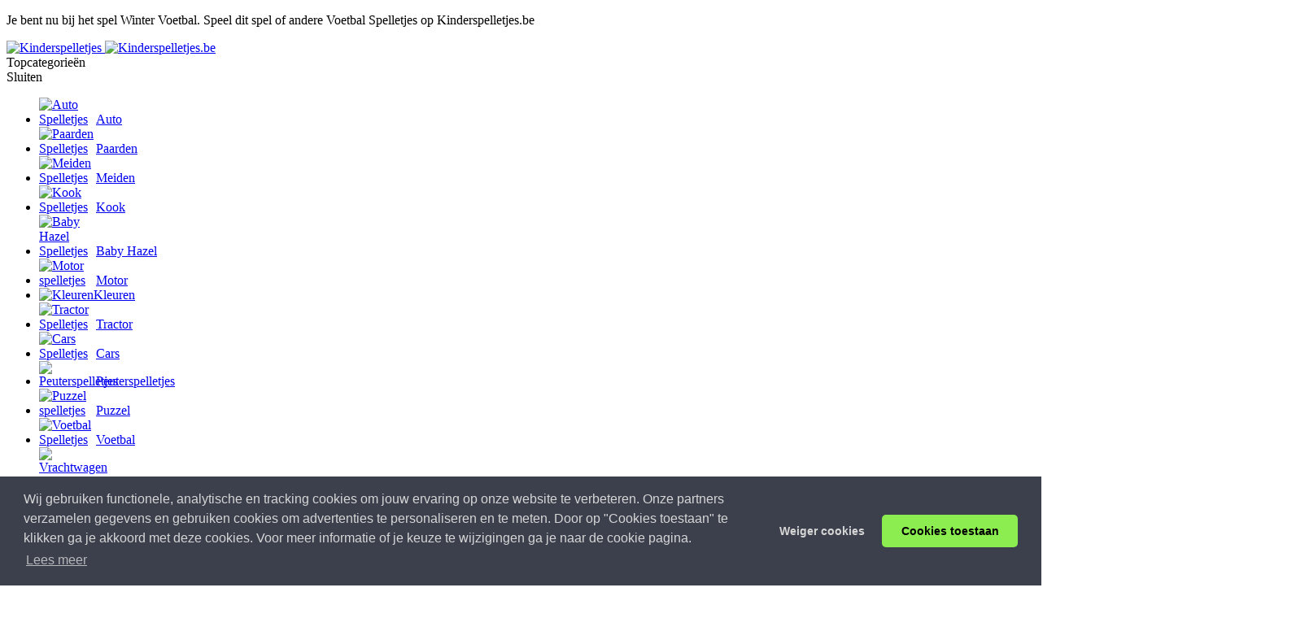

--- FILE ---
content_type: text/html; charset=UTF-8
request_url: https://www.kinderspelletjes.be/winter-voetbal.html
body_size: 9917
content:
<!DOCTYPE html>

<html lang="nl-BE">

<head>

<title>Winter Voetbal - Kinderspelletjes.be</title>
<meta http-equiv="Content-Type" content="text/html; charset=utf-8">
<meta name="description" content="Winter Voetbal - Het is bijna winterstop maar toch blijven de voetbalwedstrijden door gaan. Kies een land en probeer de wedstrijd te winnen. Het doel is om drie" /> 
<meta name="HandheldFriendly" content="true">
<link rel="dns-prefetch" href="//cdn1-be.gamesforkidsclub.com/">
<link rel="dns-prefetch" href="//cdn2-be.gamesforkidsclub.com/">
<link rel="dns-prefetch" href="//cdn3-be.gamesforkidsclub.com/">
<link rel="preconnect" href="//cdn1-be.gamesforkidsclub.com/">
<link rel="preconnect" href="//cdn2-be.gamesforkidsclub.com/">
<link rel="preconnect" href="//cdn3-be.gamesforkidsclub.com/">

<meta name="viewport" content="width=device-width, initial-scale=1.0, maximum-scale=1.0, user-scalable=0">
<link rel="stylesheet" href="https://cdn1-be.gamesforkidsclub.com/0001/css/style.css?1705201612">
<link rel="canonical" href="https://www.kinderspelletjes.be/winter-voetbal.html" />
<link rel="alternate" hreflang="es" href="https://www.juegosinfantiles.com/futbol/futbol-de-invierno.html" />
<link rel="alternate" hreflang="fr" href="https://www.jeuxenfants.fr/football/football-d-hiver.html" />
<link rel="alternate" hreflang="nl-NL" href="https://www.kinderspelletjes.nl/voetbal/winter-voetbal.html" />
<link rel="alternate" hreflang="it" href="https://www.giochibambini.it/calcio/calcio-invernale.html" />
<link rel="alternate" hreflang="pl" href="https://www.grydladzieci.pl/pilkarskie/zimowy-futbol.html" />
<link rel="alternate" hreflang="de" href="https://www.kinderspiele.de/fussball/winterfussball.html" />
<link rel="alternate" hreflang="nl-BE" href="https://www.kinderspelletjes.be/winter-voetbal.html" />
<script async src="//pagead2.googlesyndication.com/pagead/js/adsbygoogle.js"></script>


<script async='async' src='https://www.googletagservices.com/tag/js/gpt.js'></script>
<script>
  var googletag = googletag || {};
  googletag.cmd = googletag.cmd || [];
</script>

<script>
  googletag.cmd.push(function() {
    googletag.defineSlot('/131173492/Kinderspelletjes.be_Billboard_Spel', [970, 250], 'div-gpt-ad-1478259022978-0').addService(googletag.pubads());
    googletag.pubads().enableSingleRequest();
    googletag.pubads().collapseEmptyDivs();
    googletag.enableServices();
  });
</script>
<style>

progress {
	width: 400px;
	height: 14px;
	margin: 3px auto;
	display: block;
	/* Important Thing */
	-webkit-appearance: none;
	border: none;
}

/* All good till now. Now we'll style the background */
progress::-webkit-progress-bar {
	background: black;
	border-radius: 50px;
	padding: 2px;
	box-shadow: 0 1px 0px 0 rgba(255, 255, 255, 0.2);
}

/* Now the value part */
progress::-webkit-progress-value {
	border-radius: 50px;
	box-shadow: inset 0 1px 1px 0 rgba(255, 255, 255, 0.4);
	background:
		-webkit-linear-gradient(45deg, transparent, transparent 33%, rgba(0, 0, 0, 0.1) 33%, rgba(0, 0, 0, 0.1) 66%, transparent 66%),
		-webkit-linear-gradient(top, rgba(255, 255, 255, 0.25), rgba(0, 0, 0, 0.2)),
		-webkit-linear-gradient(left, #ba7448, #c4672d);
	
	/* Looks great, now animating it */
	background-size: 25px 14px, 100% 100%, 100% 100%;
	-webkit-animation: move 5s linear 0 infinite;
}

/* That's it! Now let's try creating a new stripe pattern and animate it using animation and keyframes properties  */

@-webkit-keyframes move {
	0% {background-position: 0px 0px, 0 0, 0 0}
	100% {background-position: -100px 0px, 0 0, 0 0}
}

/* Prefix-free was creating issues with the animation */

.resp_boven { width: 728px; height: 90px; }
.resp_links { width: 160px; height: 600px; }
.resp_rechts { width: 160px; height: 600px; }



</style>

</head>

<body itemscope itemtype="https://schema.org/WebPage">
<header class="page-header">
	
	<div class="cntr">
	
		<div class="logo">
			<p>Je bent nu bij het spel Winter Voetbal. Speel dit spel of andere Voetbal Spelletjes op Kinderspelletjes.be</p>	
			<a href="https://www.kinderspelletjes.be/">
			<img src="https://cdn1-be.gamesforkidsclub.com/static/images/logo-image.png" class="logo-image" width="160" height="82" title="Kinderspelletjes" alt="Kinderspelletjes" />
			<img src="https://cdn1-be.gamesforkidsclub.com/static/images/logo-text-be.png" class="logo-text" width="267" height="32" title="Kinderspelletjes.be" alt="Kinderspelletjes.be" /></a>
			
		</div>
		
		
			
		<div class="fr">
		
			<nav class="main-nav">
				
			<div class="button desktop">Topcategorieën</div>
				<div class="button open-nav"><span></span></div>
				
				<div class="nav-wrapper">
					
					<div class="button close">Sluiten</div>
					<ul>
							<li><a href="https://www.kinderspelletjes.be/auto/"><img src="https://cdn1-be.gamesforkidsclub.com/imgcs/auto.jpg" style="max-width:70px;max-height:35px;" title="Auto Spelletjes" alt="Auto Spelletjes" />Auto</a></li><li><a href="https://www.kinderspelletjes.be/paarden/"><img src="https://cdn2-be.gamesforkidsclub.com/imgcs/paarden.jpg" style="max-width:70px;max-height:35px;" title="Paarden Spelletjes" alt="Paarden Spelletjes" />Paarden</a></li><li><a href="https://www.kinderspelletjes.be/meiden/"><img src="https://cdn3-be.gamesforkidsclub.com/imgcs/meiden.png" style="max-width:70px;max-height:35px;" title="Meiden Spelletjes" alt="Meiden Spelletjes" />Meiden</a></li><li><a href="https://www.kinderspelletjes.be/kook/"><img src="https://cdn1-be.gamesforkidsclub.com/imgcs/kook.jpg" style="max-width:70px;max-height:35px;" title="Kook Spelletjes" alt="Kook Spelletjes" />Kook</a></li><li><a href="https://www.kinderspelletjes.be/baby-hazel/"><img src="https://cdn2-be.gamesforkidsclub.com/imgcs/babyhazel.jpg" style="max-width:70px;max-height:35px;" title="Baby Hazel Spelletjes" alt="Baby Hazel Spelletjes" />Baby Hazel</a></li><li><a href="https://www.kinderspelletjes.be/motor/"><img src="https://cdn3-be.gamesforkidsclub.com/imgcs/motor.jpg" style="max-width:70px;max-height:35px;" title="Motor spelletjes" alt="Motor spelletjes" />Motor</a></li><li><a href="https://www.kinderspelletjes.be/kleuren/"><img src="https://cdn1-be.gamesforkidsclub.com/imgcs/kleuren.jpg" style="max-width:70px;max-height:35px;" title="Kleuren" alt="Kleuren" />Kleuren</a></li><li><a href="https://www.kinderspelletjes.be/tractor/"><img src="https://cdn2-be.gamesforkidsclub.com/imgcs/tractor.png" style="max-width:70px;max-height:35px;" title="Tractor Spelletjes" alt="Tractor Spelletjes" />Tractor</a></li><li><a href="https://www.kinderspelletjes.be/cars/"><img src="https://cdn3-be.gamesforkidsclub.com/imgcs/cars.jpg" style="max-width:70px;max-height:35px;" title="Cars Spelletjes" alt="Cars Spelletjes" />Cars</a></li><li><a href="https://www.kinderspelletjes.be/peuterspelletjes/"><img src="https://cdn1-be.gamesforkidsclub.com/imgcs/peuterspelletjes.jpg" style="max-width:70px;max-height:35px;" title="Peuterspelletjes" alt="Peuterspelletjes" />Peuterspelletjes</a></li><li><a href="https://www.kinderspelletjes.be/puzzel/"><img src="https://cdn2-be.gamesforkidsclub.com/imgcs/puzzels.jpg" style="max-width:70px;max-height:35px;" title="Puzzel spelletjes" alt="Puzzel spelletjes" />Puzzel</a></li><li><a href="https://www.kinderspelletjes.be/voetbal/"><img src="https://cdn3-be.gamesforkidsclub.com/imgcs/voetbal.jpg" style="max-width:70px;max-height:35px;" title="Voetbal Spelletjes" alt="Voetbal Spelletjes" />Voetbal</a></li><li><a href="https://www.kinderspelletjes.be/vrachtwagen/"><img src="https://cdn1-be.gamesforkidsclub.com/imgcs/vrachtwagen.png" style="max-width:70px;max-height:35px;" title="Vrachtwagen spelletjes" alt="Vrachtwagen spelletjes" />Vrachtwagen</a></li><li><a href="https://www.kinderspelletjes.be/trein/"><img src="https://cdn2-be.gamesforkidsclub.com/imgcs/trein.jpg" style="max-width:70px;max-height:35px;" title="Trein Spelletjes" alt="Trein Spelletjes" />Trein</a></li>					
					
							</ul>
				
				</div>
				
			</nav>
			
		
			
			<form method="get" action="https://www.kinderspelletjes.be/zoeken.php">
				<input type="text" name="q" class="field" placeholder="Zoeken...">
				<svg version="1.1" class="loop" xmlns="https://www.w3.org/2000/svg" xmlns:xlink="https://www.w3.org/1999/xlink" x="0px" y="0px" viewBox="0 0 22 22" enable-background="new 0 0 22 22" xml:space="preserve">
					<g>
						<path fill="#CDCCCC" d="M21.5,18.6l-5.3-5.3c0.8-1.3,1.3-2.8,1.3-4.5c0-4.8-4.1-8.9-8.9-8.9C3.9,0,0,3.9,0,8.6s4.1,8.9,8.9,8.9
		c1.6,0,3.1-0.4,4.3-1.2l5.3,5.3c0.5,0.5,1.4,0.5,1.9,0l1.3-1.3C22.2,19.8,22,19.1,21.5,18.6z M2.7,8.6c0-3.3,2.7-6,6-6
		c3.3,0,6.2,2.9,6.2,6.2c0,3.3-2.7,6-6,6C5.6,14.8,2.7,11.9,2.7,8.6z"/>
					</g>
				</svg>
				<button type="submit" class="submit">Zoeken</button>
			</form>
			
			<div class="lang-select">
				
				<ul>
					<li>
						<a href="#" class="button">Nederlands</a>
						<ul>
						
				<li><a href="https://www.kinderspiele.de/fussball/winterfussball.html">Deutsch</a></li><li><a href="https://www.juegosinfantiles.com/futbol/futbol-de-invierno.html">Español</a></li><li><a href="https://www.jeuxenfants.fr/football/football-d-hiver.html">Français</a></li><li><a href="https://www.giochibambini.it/calcio/calcio-invernale.html">Italiano</a></li><li><a href="https://www.kinderspelletjes.nl/voetbal/winter-voetbal.html">Nederlands</a></li><li><a href="https://www.kinderspelletjes.be/winter-voetbal.html">Nederlands (BE)</a></li><li><a href="https://www.grydladzieci.pl/pilkarskie/zimowy-futbol.html">Polski</a></li>				</li>
				</ul>
		
				</ul>
				
			</div>
		
		</div>
		
	</div>
	
</header>

<div class="breadcrumbs">
	
	<div class="cntr">
		
		<ul>
		<li itemscope itemtype="https://data-vocabulary.org/Breadcrumb"><a itemprop="url" href="https://www.kinderspelletjes.be/"><span itemprop="title">Home</span></a></li>
		<li itemscope itemtype="https://data-vocabulary.org/Breadcrumb"><a itemprop="url" href="https://www.kinderspelletjes.be/voetbal/"><span itemprop="title">Voetbal Spelletjes</span></a></li>
		<li>Winter Voetbal</li>
		</ul>
		
	</div>
	
</div>


<div class="main-content">

	<div class="section first" id="sfirst" style="width : 100%;">
	<div style="width:748px;height:90px;margin:0 auto; color:#fff;" id="adBoven">
	 <div style="float:left; width:90px;height:14px;background:#006AC7;padding:2px;word-wrap: break-word;font-size:10px;text-transform: uppercase;text-align:center;    transform: rotate(90deg);    transform-origin: top left;">Reclame</div>


<!-- Kinderspelletjes.be_spel_Boven -->
<ins class="adsbygoogle resp_boven"
     style="display:block;height:90px; width:728px;float:left;margin-top:-14px;"
     data-ad-client="ca-pub-7769276089683868"
     data-ad-slot="1351765615"></ins>


</div>

	
<div id="gameCntrNew" style="max-width:1338px; width:1350px;margin:0 auto;margin-top:15px;">

					<div id="adRechts" style="display:block; float:left; width:160px;font-size:10px;color:#000;">
	Reclame:<br />
 
<!-- Kinderspelletjes.be_spel_Links -->
<ins class="adsbygoogle resp_links"
     style="display:block;height:600px; width:160px;"
     data-ad-client="ca-pub-7769276089683868"
     data-ad-slot="8735431610"
     data-ad-format="auto"></ins>


<br />
</div> 
			<div id="gameCntr" style="max-width:940px;float:left;padding: 0 2px;" class="cntr">
				<div class="wrapper">

					
						<div class="game-wrapper">

							<div class="inner">

								<h1 class="title">Winter Voetbal</h1>
								
		


								<div class="game" id="gvak" style="width:1338px;">
								
												<div style="height:30px;width:100%;">
		<div id="zoomBalkD" style="width:350px;display:none;margin: 0 auto;"><a class=".buttons zoom-out" href="javascript:zoomuit();"><img src="https://cdn3.juegosinfantiles.com/images/zoom-out.png" alt="zoom out" style="width:30px; margin-left: -35px; float:left" /></a><a href="javascript:zoomin();"><img src="https://cdn4.juegosinfantiles.com/images/zoom-in.png" alt="zoom in" style="width:30px; margin-left: -45px; float:right" /></a><div id="slider-range-min" style="width:300px; margin-top:15px; text-align: left;"></div> 
						
						</div> </div>
							
	<div style="width:150px;float:left;margin-top:15px;">
								<div class="box" style="width:100%;">
			<div class="box-inner">
			
				<div  class="image-wrapper">
					
					<img src="https://cdn2-be.gamesforkidsclub.com/spelimgn/pro-voetbal-t200.jpg" width="200" height="133" title="Pro Voetbal" alt="Pro Voetbal" />
				</div>
				<span class="game-title">Pro Voetbal</span>
				<a href="https://www.kinderspelletjes.be/pro-voetbal.html">Pro Voetbal</a>
		 	
			</div>
			</div>
		<div class="box" style="width:100%;">
			<div class="box-inner">
			
				<div  class="image-wrapper">
					
					<img src="https://cdn3-be.gamesforkidsclub.com/spelimgn/toon-cup-2016-t200.jpg" width="200" height="133" title="Toon Cup 2016" alt="Toon Cup 2016" />
				</div>
				<span class="game-title">Toon Cup 2016</span>
				<a href="https://www.kinderspelletjes.be/toon-cup-2016.html">Toon Cup 2016</a>
		 	
			</div>
			</div>
		<div class="box" style="width:100%;">
			<div class="box-inner">
			
				<div  class="image-wrapper">
					
					<img src="https://cdn1-be.gamesforkidsclub.com/spelimgn/2018-voetbaltoernooi-t200.jpg" width="200" height="133" title="2018 Voetbal Toernooi" alt="2018 Voetbal Toernooi" />
				</div>
				<span class="game-title">2018 Voetbal Toernooi</span>
				<a href="https://www.kinderspelletjes.be/2018-voetbaltoernooi.html">2018 Voetbal Toernooi</a>
		 	
			</div>
			</div>
		<div class="box" style="width:100%;">
			<div class="box-inner">
			
				<div  class="image-wrapper">
					
					<img src="https://cdn2-be.gamesforkidsclub.com/spelimgn/flappy-footchinko-t200.png" width="200" height="133" title="Flappy Footchinko" alt="Flappy Footchinko" />
				</div>
				<span class="game-title">Flappy Footchinko</span>
				<a href="https://www.kinderspelletjes.be/flappy-footchinko.html">Flappy Footchinko</a>
		 	
			</div>
			</div>
										</div>

								<div class="panzoom-wrapper" style="margin-left:0;">
									<div class="panzoom">
		<div id="mainContainer" style="width:640px; height:460px;margin:0 auto; padding:0; color:#000; ">
	 	
	  <strong>Na deze advertentie kan je het spel spelen.</strong> <span id="timeLeft" style="font-size:12px;"></span>:<br />
      <div id="adContainer" style="height:360px;width:640px;"></div>
	  	<div style="margin-top:0px;margin-bottom:5px;height:70px; width:640px;color:#000;">
	<div id="gaVerder" style="width:640px; text-align:right; height:20px; visibility:hidden;"><a onclick="removeAdSwf();" style="color:#000;font-size:20px;cursor:pointer;font-weight:bold;text-decoration:underline;" id="gaVerderLink">Ga door naar het spel</a></div>

	<progress id='ad-progress' min='0' max='100' value='' style="width:640px;"></progress>
	</div>
	     <div id="content">
        <video id="contentElement">
         
        </video>
	
      </div>
	
	  
</div>			<div id="gameobj" style="width:640px; height:360px;margin:0 auto;display:none;">
		
		</div>
										</div>
									
						
									
								</div>
			<div style="width:150px;float:left;margin-top:15px;">
								<div class="box" style="width:100%;">
			<div class="box-inner">
			
				<div  class="image-wrapper">
					
					<img src="https://cdn2-be.gamesforkidsclub.com/spelimgn/keeper-uitdaging-t200.jpg" width="200" height="133" title="Keeper Uitdaging" alt="Keeper Uitdaging" />
				</div>
				<span class="game-title">Keeper Uitdaging</span>
				<a href="https://www.kinderspelletjes.be/keeper-uitdaging.html">Keeper Uitdaging</a>
		 	
			</div>
			</div>
		<div class="box" style="width:100%;">
			<div class="box-inner">
			
				<div  class="image-wrapper">
					
					<img src="https://cdn3-be.gamesforkidsclub.com/spelimgn/keepers-uitdaging-t200.jpg" width="200" height="133" title="Keepers Uitdaging" alt="Keepers Uitdaging" />
				</div>
				<span class="game-title">Keepers Uitdaging</span>
				<a href="https://www.kinderspelletjes.be/keepers-uitdaging.html">Keepers Uitdaging</a>
		 	
			</div>
			</div>
		<div class="box" style="width:100%;">
			<div class="box-inner">
			
				<div  class="image-wrapper">
					
					<img src="https://cdn1-be.gamesforkidsclub.com/spelimgn/psg-freestyle-t200.png" width="200" height="133" title="PSG Freestyle" alt="PSG Freestyle" />
				</div>
				<span class="game-title">PSG Freestyle</span>
				<a href="https://www.kinderspelletjes.be/psg-freestyle.html">PSG Freestyle</a>
		 	
			</div>
			</div>
		<div class="box" style="width:100%;">
			<div class="box-inner">
			
				<div  class="image-wrapper">
					
					<img src="https://cdn2-be.gamesforkidsclub.com/spelimgn/keepers-uitdaging-t200.jpg" width="200" height="133" title="Keepers Uitdaging" alt="Keepers Uitdaging" />
				</div>
				<span class="game-title">Keepers Uitdaging</span>
				<a href="https://www.kinderspelletjes.be/keepers-uitdaging.html">Keepers Uitdaging</a>
		 	
			</div>
			</div>
		<div class="box" style="width:100%;">
			<div class="box-inner">
			
				<div  class="image-wrapper">
					
					<img src="https://cdn3-be.gamesforkidsclub.com/spelimgn/blocky-kick-t200.jpg" width="200" height="133" title="Blocky Kick" alt="Blocky Kick" />
				</div>
				<span class="game-title">Blocky Kick</span>
				<a href="https://www.kinderspelletjes.be/blocky-kick.html">Blocky Kick</a>
		 	
			</div>
			</div>
										</div>
								
								</div>
<div style="width:900px; margin:0 auto; clear:both;">

									<div class="box">
			<div class="box-inner">
			
				<div  class="image-wrapper">
					
					<img src="https://cdn2-be.gamesforkidsclub.com/spelimgn/koppen-voetbal-t200.png" width="200" height="133" title="Koppen Voetbal" alt="Koppen Voetbal" />
				</div>
				<span class="game-title">Koppen Voetbal</span>
				<a href="https://www.kinderspelletjes.be/koppen-voetbal.html">Koppen Voetbal</a>
		 	
			</div>
			</div>
		<div class="box">
			<div class="box-inner">
			
				<div  class="image-wrapper">
					
					<img src="https://cdn3-be.gamesforkidsclub.com/spelimgn/kopbal-beker-t200.jpg" width="200" height="133" title="Kopbal Beker" alt="Kopbal Beker" />
				</div>
				<span class="game-title">Kopbal Beker</span>
				<a href="https://www.kinderspelletjes.be/kopbal-beker.html">Kopbal Beker</a>
		 	
			</div>
			</div>
		<div class="box">
			<div class="box-inner">
			
				<div  class="image-wrapper">
					
					<img src="https://cdn1-be.gamesforkidsclub.com/spelimgn/voetbal-professional-t200.png" width="200" height="133" title="Voetbal Professional" alt="Voetbal Professional" />
				</div>
				<span class="game-title">Voetbal Professional</span>
				<a href="https://www.kinderspelletjes.be/voetbal-professional.html">Voetbal Professional</a>
		 	
			</div>
			</div>
		<div class="box">
			<div class="box-inner">
			
				<div  class="image-wrapper">
					
					<img src="https://cdn2-be.gamesforkidsclub.com/spelimgn/voetbal-hooghouden-t200.jpg" width="200" height="133" title="Voetbal Hooghouden" alt="Voetbal Hooghouden" />
				</div>
				<span class="game-title">Voetbal Hooghouden</span>
				<a href="https://www.kinderspelletjes.be/voetbal-hooghouden.html">Voetbal Hooghouden</a>
		 	
			</div>
			</div>
		<div class="box">
			<div class="box-inner">
			
				<div  class="image-wrapper">
					
					<img src="https://cdn3-be.gamesforkidsclub.com/spelimgn/goal-spoed-t200.jpg" width="200" height="133" title="Goal Spoed" alt="Goal Spoed" />
				</div>
				<span class="game-title">Goal Spoed</span>
				<a href="https://www.kinderspelletjes.be/goal-spoed.html">Goal Spoed</a>
		 	
			</div>
			</div>
		</div>	<div class="game-info editor" id="videoVak" style="display:none;">				
						<h2>Bekijk de walkthrough-video</h2>
						<div id="videoContainer" style="width:800px;margin: 0 auto;"></div>
						<div id="veediInit" style="width:800px;"></div>
						</div>
								<div class="game-info editor">
								<h2>Beschrijving Winter Voetbal:</h2>
									<p>Het is bijna winterstop maar toch blijven de voetbalwedstrijden door gaan. Kies een land en probeer de wedstrijd te winnen. Het doel is om drie doelpunten te scoren. </p>
								 <div style="float:left; margin-left:20px;"><img src="https://cdn1-be.gamesforkidsclub.com/spelimgn/winter-voetbal-t200.png" /></div>
								<h2>Besturing Winter Voetbal:</h2>
									<p><span class="muis"></span> Gebruik de muis om dit spel te spelen.</p>
									
									
	

				
											    <p>
							  Winter Voetbal is één van de door ons gekozen gratis <a href="https://www.kinderspelletjes.be/voetbal/">Voetbal Spelletjes</a> . Bij Kinderspelletjes.be zijn er nog veel meer Voetbal Spelletjes beschikbaar. 
							  Als je deze spellen categorie leuk vindt dan raden wij je aan ook te kijken bij
																		Ping Pong Spelletjes					 en 										Dans Spelletjes													Een ander leuk spel uit de online “Voetbal Spelletjes” verzameling vinden wij het ‘<a style="text-decoration:underline;" href="https://www.kinderspelletjes.be/voetbal-professional.html">Voetbal Professional spel</a>’.  
									</p>
									<div class="button-wrapper">
<a id="mijns" href="javascript:checkform('7004')" class="button green">Spel opslaan in mijn spellen</a> 
									
										<a href="https://www.kinderspelletjes.be/mijn-spellen/" class="button blue">Mijn spellen</a>

									</div>
	<!-- /131173492/Kinderspelletjes.be_Billboard_Spel -->
<div id='div-gpt-ad-1478259022978-0' style='height:250px; width:970px;clear:both;display:none;'>
Advertentie:
<script>
googletag.cmd.push(function() { googletag.display('div-gpt-ad-1478259022978-0'); });
</script>
</div>
								</div>

							</div>

						</div>

				
				</div>

		</div>

	</div>
	<div style="width:160px;float:left;font-size:11px;" id="adRechts2">
		Reclame:<br />
		
	<ins class="adsbygoogle resp_rechts"
		 style="display:block;width:160px;height:600px;"
		 data-ad-client="ca-pub-7769276089683868"
		 data-ad-slot="1072564014"
		 data-ad-format="auto"></ins>
	
	</div>
	</div>
	<div class="section">

		<div class="cntr">

			<h2 class="heading">Speel ook deze spelletjes</h2>

				<div class="box-wrapper">
				<div class="box">
			<div class="box-inner">
			
				<div  class="image-wrapper">
					
					<img src="https://cdn2-be.gamesforkidsclub.com/spelimgn/penalty-uitdaging-t200.jpg" width="200" height="133" title="Penalty Uitdaging" alt="Penalty Uitdaging" />
				</div>
				<span class="game-title">Penalty Uitdaging</span>
				<p>Kies tussen 32 teams jou voetbal team! Probeer met jou team het penalty toernooi te winnen. Je hebt</p>
				<a href="https://www.kinderspelletjes.be/penalty-uitdaging.html">Penalty Uitdaging</a>
		 	
			</div>
			</div>
		<div class="box">
			<div class="box-inner">
			
				<div  class="image-wrapper">
					
					<img src="https://cdn3-be.gamesforkidsclub.com/spelimgn/super-voetbal-ster-t200.jpg" width="200" height="133" title="Super Voetbal Ster" alt="Super Voetbal Ster" />
				</div>
				<span class="game-title">Super Voetbal Ster</span>
				<p>Wordt in dit spel een Super Voetbal Ster! Probeer met elke bal te scoren. Raak de sterren om meer</p>
				<a href="https://www.kinderspelletjes.be/super-voetbal-ster.html">Super Voetbal Ster</a>
		 	
			</div>
			</div>
		<div class="box">
			<div class="box-inner">
			
				<div  class="image-wrapper">
					
					<img src="https://cdn1-be.gamesforkidsclub.com/spelimgn/zwaartekracht-voetbal-t200.jpg" width="200" height="133" title="Zwaartekracht Voetbal" alt="Zwaartekracht Voetbal" />
				</div>
				<span class="game-title">Zwaartekracht Voetbal</span>
				<p>In dit spel moet je proberen te scoren met de bal. Maar om te scoren moet je eerst puzzels oplossen.</p>
				<a href="https://www.kinderspelletjes.be/zwaartekracht-voetbal.html">Zwaartekracht Voetbal</a>
		 	
			</div>
			</div>
		<div class="box">
			<div class="box-inner">
			
				<div  class="image-wrapper">
					
					<img src="https://cdn2-be.gamesforkidsclub.com/spelimgn/ronaldo-run-t200.png" width="200" height="133" title="Ronaldo Run" alt="Ronaldo Run" />
				</div>
				<span class="game-title">Ronaldo Run</span>
				<p>De wereldberoemde voetballer wil laten zien dat hij over de beste is. Help hem met het dribbelen</p>
				<a href="https://www.kinderspelletjes.be/ronaldo-run.html">Ronaldo Run</a>
		 	
			</div>
			</div>
		<div class="box">
			<div class="box-inner">
			
				<div  class="image-wrapper">
					
					<img src="https://cdn3-be.gamesforkidsclub.com/spelimgn/soccertastic-t200.jpg" width="200" height="133" title="Soccertastic" alt="Soccertastic" />
				</div>
				<span class="game-title">Soccertastic</span>
				<p>In dit spel moet je zoveel mogelijk penalty&#039;s scoren! Versla allerlei keepers! Hoe verder je</p>
				<a href="https://www.kinderspelletjes.be/soccertastic.html">Soccertastic</a>
		 	
			</div>
			</div>
		
 
				</div>

	
		</div>

	</div>

	<div class="section">

		<div class="cntr">

			<h2 class="heading">Gerelateerde categorieën</h2>

			<div class="box-wrapper categories">

									
			<div class="box">
									
			<a href="https://www.kinderspelletjes.be/ping-pong/" class="box-inner">
				
				<div class="image-wrapper" style="height:110px;">
								
					<img src="https://cdn1-be.gamesforkidsclub.com/imgc/pingpong.jpg" width="150" height="100" title="Ping Pong Spelletjes" alt="Ping Pong Spelletjes" /> 
					
				</div>
				
				<div class="game-title">Ping Pong Spelletjes</div>
				
			</a>

		</div>
					
			<div class="box">
									
			<a href="https://www.kinderspelletjes.be/dans/" class="box-inner">
				
				<div class="image-wrapper" style="height:110px;">
								
					<img src="https://cdn2-be.gamesforkidsclub.com/imgc/dans.jpg" width="150" height="100" title="Dans Spelletjes" alt="Dans Spelletjes" /> 
					
				</div>
				
				<div class="game-title">Dans Spelletjes</div>
				
			</a>

		</div>
					
			<div class="box">
									
			<a href="https://www.kinderspelletjes.be/air-hockey/" class="box-inner">
				
				<div class="image-wrapper" style="height:110px;">
								
					<img src="https://cdn3-be.gamesforkidsclub.com/imgc/airhockey.jpg" width="150" height="100" title="Air Hockey Spelletjes" alt="Air Hockey Spelletjes" /> 
					
				</div>
				
				<div class="game-title">Air Hockey Spelletjes</div>
				
			</a>

		</div>
					
			<div class="box">
									
			<a href="https://www.kinderspelletjes.be/honkbal/" class="box-inner">
				
				<div class="image-wrapper" style="height:110px;">
								
					<img src="https://cdn1-be.gamesforkidsclub.com/imgc/honkbal.jpg" width="150" height="100" title="Honkbal Spelletjes" alt="Honkbal Spelletjes" /> 
					
				</div>
				
				<div class="game-title">Honkbal Spelletjes</div>
				
			</a>

		</div>
					
			<div class="box">
									
			<a href="https://www.kinderspelletjes.be/fiets/" class="box-inner">
				
				<div class="image-wrapper" style="height:110px;">
								
					<img src="https://cdn2-be.gamesforkidsclub.com/imgc/fiets.jpg" width="150" height="100" title="Fiets Spelletjes" alt="Fiets Spelletjes" /> 
					
				</div>
				
				<div class="game-title">Fiets Spelletjes</div>
				
			</a>

		</div>
					
			<div class="box">
									
			<a href="https://www.kinderspelletjes.be/ski/" class="box-inner">
				
				<div class="image-wrapper" style="height:110px;">
								
					<img src="https://cdn3-be.gamesforkidsclub.com/imgc/ski.jpg" width="150" height="100" title="Ski Spelletjes" alt="Ski Spelletjes" /> 
					
				</div>
				
				<div class="game-title">Ski Spelletjes</div>
				
			</a>

		</div>
					
			<div class="box">
									
			<a href="https://www.kinderspelletjes.be/zwem/" class="box-inner">
				
				<div class="image-wrapper" style="height:110px;">
								
					<img src="https://cdn1-be.gamesforkidsclub.com/imgc/zwem.jpg" width="150" height="100" title="Zwem Spelletjes" alt="Zwem Spelletjes" /> 
					
				</div>
				
				<div class="game-title">Zwem Spelletjes</div>
				
			</a>

		</div>
					
			<div class="box">
									
			<a href="https://www.kinderspelletjes.be/jet-ski/" class="box-inner">
				
				<div class="image-wrapper" style="height:110px;">
								
					<img src="https://cdn2-be.gamesforkidsclub.com/imgc/jetski.jpg" width="150" height="101" title="Jet Ski Spelletjes" alt="Jet Ski Spelletjes" /> 
					
				</div>
				
				<div class="game-title">Jet Ski Spelletjes</div>
				
			</a>

		</div>
					
			<div class="box">
									
			<a href="https://www.kinderspelletjes.be/biljart/" class="box-inner">
				
				<div class="image-wrapper" style="height:110px;">
								
					<img src="https://cdn3-be.gamesforkidsclub.com/imgc/biljard.jpg" width="150" height="101" title="Biljart Spelletjes" alt="Biljart Spelletjes" /> 
					
				</div>
				
				<div class="game-title">Biljart Spelletjes</div>
				
			</a>

		</div>
					
			<div class="box">
									
			<a href="https://www.kinderspelletjes.be/voetbal/" class="box-inner">
				
				<div class="image-wrapper" style="height:110px;">
								
					<img src="https://cdn1-be.gamesforkidsclub.com/imgc/voetbal.jpg" width="92" height="94" title="Voetbal Spelletjes" alt="Voetbal Spelletjes" /> 
					
				</div>
				
				<div class="game-title">Voetbal Spelletjes</div>
				
			</a>

		</div>
					
			<div class="box">
									
			<a href="https://www.kinderspelletjes.be/sport/" class="box-inner">
				
				<div class="image-wrapper" style="height:110px;">
								
					<img src="https://cdn2-be.gamesforkidsclub.com/imgc/sport.jpg" width="110" height="97" title="Sport Spelletjes" alt="Sport Spelletjes" /> 
					
				</div>
				
				<div class="game-title">Sport Spelletjes</div>
				
			</a>

		</div>
					
			<div class="box">
									
			<a href="https://www.kinderspelletjes.be/tennis/" class="box-inner">
				
				<div class="image-wrapper" style="height:110px;">
								
					<img src="https://cdn3-be.gamesforkidsclub.com/imgc/tennis.jpg" width="150" height="100" title="Tennis Spelletjes" alt="Tennis Spelletjes" /> 
					
				</div>
				
				<div class="game-title">Tennis Spelletjes</div>
				
			</a>

		</div>
					
			<div class="box">
									
			<a href="https://www.kinderspelletjes.be/golf/" class="box-inner">
				
				<div class="image-wrapper" style="height:110px;">
								
					<img src="https://cdn1-be.gamesforkidsclub.com/imgc/golf.jpg" width="150" height="100" title="Golf Spelletjes" alt="Golf Spelletjes" /> 
					
				</div>
				
				<div class="game-title">Golf Spelletjes</div>
				
			</a>

		</div>
					
			<div class="box">
									
			<a href="https://www.kinderspelletjes.be/basketbal/" class="box-inner">
				
				<div class="image-wrapper" style="height:110px;">
								
					<img src="https://cdn2-be.gamesforkidsclub.com/imgc/basketbal.jpg" width="150" height="100" title="Basketbal Spelletjes" alt="Basketbal Spelletjes" /> 
					
				</div>
				
				<div class="game-title">Basketbal Spelletjes</div>
				
			</a>

		</div>
								
				
			

			</div>

		
		</div>

	</div>

</div>

<footer class="page-footer" id="footer">
	
	<div class="cntr">
		
		<p>&copy;  2025 Kinderspelletjes.be</p>
		
		<nav class="footer-nav">
			
			<ul>
				<li><a href="https://www.kinderspelletjes.be/contact.php">Contact</a></li>
				<li><a href="https://www.kinderspelletjes.be/disclaimer.php">Disclaimer</a></li>
				<li><a href="https://www.kinderspelletjes.be/cookies.php">Cookies</a></li>
				<li><a href="https://www.kinderspelletjes.be/privacy.php">Privacy Policy</a></li>
			</ul>
		</nav>
		
	</div>
	
</footer>
<script type="text/javascript" src="https://ajax.googleapis.com/ajax/libs/jquery/1.4/jquery.min.js"></script>

<script type="text/javascript" src="https://cdn2-be.gamesforkidsclub.com/static/js/jscomb.spel.js"></script>


<script type="text/javascript" src="https://cdn3.juegosinfantiles.com/ac.js"></script>

<script src="https://ajax.googleapis.com/ajax/libs/jqueryui/1.7.2/jquery-ui.min.js" type="text/javascript"></script> 

<script type="text/javascript" src="//imasdk.googleapis.com/js/sdkloader/ima3.js"></script>
<script type="text/javascript" src="https://www.kinderspelletjes.nl/preroll5/simple/ads.js"></script>


<script type="text/javascript"> 

var adblock = 0;
var sfirstw = 1600;
$( document ).ready(function() {



$("#slider-range-min").slider({
		range: "min",
		value: 100,
		min: 70,
		max: 180,
		change: function(event, ui) {
			$("#amount").val('$' + ui.value);
			newWidth = startGameWidth / (100 / ui.value);
			newHeight = startGameHeight / (100 / ui.value);
			spelh = newHeight + 195;
			spelw = newWidth + 300;
			nHeight = spelh + 95;
			
			spelwNew = spelw + 330;
			
			if(adblock == 1)
			{
				spelwNew = spelw;
			}
			
			if(spelwNew > sfirstw)
			{
				console.log("groter!");
				$("#sfirst").css({'width': spelwNew+'px'});
			}
			else
			{
				console.log("kleiner of gelijk!");
				$("#sfirst").css({'width': sfirstw+'px'});
			}
			$("#spelobj").css({'width': spelw+'px'});
			$("#gameobj").css({'width': newWidth+'px','height': newHeight+'px'});
				
			$("#gvak").css({'width': spelw+'px'});
			$("#gameCntr").css({'max-width': spelw+'px'});
			$("#gameCntrNew").css({'max-width': spelwNew+'px'});
			$("#gameCntrNew").css({'width': spelwNew+'px'});
		}
	});
	$("#amount").val('$' + $("#slider-range-min").slider("value"));





sfirstw = $( document ).width();
console.log("sfirstw:"+sfirstw);
$('#sfirst').css({'width': sfirstw+'px'});
// Handler for .ready() called.
 
requestAds();
});

	
	
$(document).ready(function(){(adsbygoogle = window.adsbygoogle || []).push({})});
$(document).ready(function(){(adsbygoogle = window.adsbygoogle || []).push({})});
$(document).ready(function(){(adsbygoogle = window.adsbygoogle || []).push({})});
	
	
var laadTijd = 15;
function showAlert(varT)
{		
	alert(varT);
}

function laadBalk(lTime)
{		
	setInterval(tel,100);
	setInterval(teken,200);
	laadTijd = lTime;
	document.getElementById("loaderAjax").style.display = "none";
}
var sec = 0.2;
function tel()
{ 
	sec += 0.1;
		if(sec>=10)
	{
		$('#gaVerder').css( "visibility","visible" );
	}
	}
//myVar=setTimeout(function(){alert(sec)},3000);


var progres = 0;
function teken()
{
	progress = (sec / laadTijd) * 100;
	progressbar = $( "#progressbar" );
   progressbar.progressbar( "option", {
          value: Math.floor( progress )
        });
}
  $(function() {
    $( "#progressbar" ).progressbar({
      value: 0
    });
  });
  
	
	
	var startGameWidth = 640;
    var startGameHeight = 360;
	 

		function zoomin()
	{
		var value = $( "#slider-range-min" ).slider( "option", "value" );
//setter
		if(value + 10 <210){
			$( "#slider-range-min" ).slider( "value", value+10 );
		}
		else
		{
			$( "#slider-range-min" ).slider( "value", 210 );
		}
	}
		function zoomuit()
	{
	
		var value = $( "#slider-range-min" ).slider( "option", "value" );
//setter
		if(value - 10 > 70){
			$( "#slider-range-min" ).slider("value", value-10 );
		}
		else
		{
			$( "#slider-range-min" ).slider("value", 70 );
		}
	}
	
function showSpel(){
	document.getElementById("gameobj").innerHTML = '<iframe src="https://html5.gamedistribution.com/a069de3f7d054199a2b6cd71ecabbc29/" id="iframeObj" scrolling="no" frameborder="0" width="100%" height="100%"></iframe>';
	
}



var removedSwf = 0;
function removeAdSwf() {
	
	if(removedSwf == 0)
	{
		clearInterval(intervalTimer);
		
		if(typeof adsManager !== "undefined")
		{
			adsManager.destroy();
		}
		
		//console.log("remove ad");
		//document.getElementById("preloader").style.display = "none";
		/*Implemenation of removeAdSwf*/
		$("#mainContainer").hide();
		//document.getElementById("preBG").style.display = "none";
		//document.getElementById("gameobj").style.display = "block";
		$("#gameobj").show(); 
		$("#zoomBalkD").show();
		//document.getElementById("zoomb").style.display = "block";
		var newWidth = startGameWidth;
		var newHeight = startGameHeight; 
		var spelh = newHeight + 195;
		var spelw = newWidth + 300;
		var nHeight = spelh + 95;
		var spelwNew = spelw + 330;
		if(adblock == 1)
		{
			spelwNew = spelw;
		}
		
		//console.log(nHeight);
		//console.log(spelw);
		//console.log("kom ik hier??!!?");
		$("#spelobj").css({'width': spelw+'px'});
		$("#gameobj").css({'width': newWidth+'px','height': newHeight+'px'});
			
		$("#gvak").css({'width': spelw+'px'});
		$("#gameCntr").css({'max-width': spelw+'px'});
		$("#gameCntrNew").css({'max-width': spelwNew+'px'});
		$("#gameCntrNew").css({'width': spelwNew+'px'});
		setTimeout(function(){ showSpel(); }, 100);
		setTimeout(function(){ showSpel(); }, 400);
		if(adblock == 1)
		{
			$("#adBoven").hide(); 
			$("#adRechts").hide(); 
			$("#adRechts2").hide(); 
		}
		removedSwf =1;
	}
	else
	{
		console.log("is al removed");
	}
}
 function noAdsReturned() {
	removeAdSwf();
  }
	</script> 
	
	
	   <script>
   
   function initVooxe()
	{
		 var playerInstance;
        var settings = {
            container: "videoContainer",
            gameId: "[your game id]", //it is an unique value
            publisherId: "db41b5cc75504fc7a471f08b46dd67b5",
            width: "100%",
            height: "480px",
            title: GameNaam, //you have to type your game title here we need for matching game video
            category: "[Game Category]", // game category
            langCode: "en-us",
            autoplay: "no",
            onFound: function (data) {
                console.log("Vooxe:"+data);
				console.log("Gamenaam:"+GameNaam);
				$('#videoVak').show();
            },
            onError: function (data) {
				console.log("Niet gevonden .. Gamenaam:"+GameNaam);
                console.log("Vooxe:"+data);
				initVeedi();
            },
            onReady:function(player){
                // Keep player instance to control it later like play or pause player
                // available controls:
                //
                // player.play() or player.play([seek time]); // You can jump a time (second *optional) of video. 
                // player.pause();
                // player.setVolume(0.5); // Value should be between 0.0 and 1.0
                
                console.log(player);

                playerInstance = player; // Set player instance
             }
        };
        (function(i,s,o,g,r,a,m){
            i['VooxeVideo']=r;i[r]=i[r]||function(){(i[r].q=i[r].q||[]).push(arguments)};i[r].l=1*new Date();a=s.createElement(o);m=s.getElementsByTagName(o)[0];a.async=1;a.src=g;m.parentNode.insertBefore(a, m);
        })(window, document, 'script', 'https://player.tubia.com/libs/gd/gd.js', 'gdPlayer');
        gdPlayer(settings);

        //
        // Player Controls
        //
        function play() {
            if (playerInstance!=null)
            {
                playerInstance.play(0);
            }
        }
        function pause() {
            if (playerInstance!=null)
            {
                playerInstance.pause();
            }
        }
        function setvolume() {
            if (playerInstance!=null)
            {
                playerInstance.setVolume(0.5);
            }
        }
	}

   function initVeedi()
	{
		  var _v,settings = {
       		game : GameNaam,	// Game name (Variable)
       		publisherId : 74656333,		// Publisher ID (provided by our side)
            	onVideoFound :  function() { 	// perform an action if video found
				$('#videoVak').show();
                },
            	onVideoNotFound : function() { 	// perform an action if video NOT found
				console.log("Veedi niet gevonden..");
                },
				onError  :  function(data) {
				console.log(data);    
				},
            width  :  700				// Veedi player width
      };
       (function(settings)  {
                   var vScript = document.createElement('script'); 
                	vScript.type = 'text/javascript'; vScript.async = true;
                	vScript.src = '//www.veedi.com/player/embed/veediEmbed.js';
                	vScript.onload = function(){_v = new VeediEmbed(settings);};
                	var veedi = document.getElementById('veediInit'); veedi.parentNode.insertBefore(vScript, veedi);
        })(settings);		
		
	}

   
   
  GameNaam = 'winter-soccer';
	initVooxe();
   </script>
	
	
<!--[if lt IE 10]><script src="https://www.kinderspelletjes.be/static/js/jquery.placeholder.js"></script>
<script type="text/javascript">
	$(function() {
		$('input, textarea').placeholder();
	});
</script>
<![endif]-->
<script>
  (function(i,s,o,g,r,a,m){i['GoogleAnalyticsObject']=r;i[r]=i[r]||function(){
  (i[r].q=i[r].q||[]).push(arguments)},i[r].l=1*new Date();a=s.createElement(o),
  m=s.getElementsByTagName(o)[0];a.async=1;a.src=g;m.parentNode.insertBefore(a,m)
  })(window,document,'script','//www.google-analytics.com/analytics.js','ga');

  

  
  ga('create', 'UA-2249041-47', 'auto');
   ga('create', 'UA-40864867-1', 'auto', {'name': 'bvk'});
  ga('set', 'anonymizeIp', true);
  ga('bvk.set', 'anonymizeIp', true);
  ga('send', 'pageview');
   ga('bvk.send', 'pageview');

</script>


<!-- End Cookie Consent plugin -->


<link rel="stylesheet" type="text/css" href="//cdnjs.cloudflare.com/ajax/libs/cookieconsent2/3.1.0/cookieconsent.min.css" />
<script src="//cdnjs.cloudflare.com/ajax/libs/cookieconsent2/3.1.0/cookieconsent.min.js"></script>
<script>
window.addEventListener("load", function(){
	
window.cookieconsent.initialise({
  "palette": {
    "popup": {
      "background": "#3c404d",
      "text": "#d6d6d6"
    },
    "button": {
      "background": "#8bed4f"
    }
  },
  "theme": "classic",
    "type": "opt-out",
    "revokable":false,
  "revokeBtn":"<div class='none cc-revoke {{classes}}'>Cookie Policy</div>",
  "content": {
    "message": "Wij gebruiken functionele, analytische en tracking cookies om jouw ervaring op onze website te verbeteren. Onze partners verzamelen gegevens en gebruiken cookies om advertenties te personaliseren en te meten. Door op \"Cookies toestaan\" te klikken ga je akkoord met deze cookies. Voor meer informatie of je keuze te wijzigingen ga je naar de cookie pagina.",   
    "allow": "Cookies toestaan",
    "dismiss": "Cookies toestaan",
    "deny": "Weiger cookies",
    "link": "Lees meer",
    "href": "http://www.kinderspelletjes.be/cookies.php"
  }

})});
</script></body>

</html>

--- FILE ---
content_type: text/html; charset=utf-8
request_url: https://www.google.com/recaptcha/api2/aframe
body_size: 265
content:
<!DOCTYPE HTML><html><head><meta http-equiv="content-type" content="text/html; charset=UTF-8"></head><body><script nonce="5yECfEo6np1Dv1kjXoFIvQ">/** Anti-fraud and anti-abuse applications only. See google.com/recaptcha */ try{var clients={'sodar':'https://pagead2.googlesyndication.com/pagead/sodar?'};window.addEventListener("message",function(a){try{if(a.source===window.parent){var b=JSON.parse(a.data);var c=clients[b['id']];if(c){var d=document.createElement('img');d.src=c+b['params']+'&rc='+(localStorage.getItem("rc::a")?sessionStorage.getItem("rc::b"):"");window.document.body.appendChild(d);sessionStorage.setItem("rc::e",parseInt(sessionStorage.getItem("rc::e")||0)+1);localStorage.setItem("rc::h",'1763655467176');}}}catch(b){}});window.parent.postMessage("_grecaptcha_ready", "*");}catch(b){}</script></body></html>

--- FILE ---
content_type: text/plain
request_url: https://www.google-analytics.com/j/collect?v=1&_v=j102&aip=1&a=552456163&t=pageview&_s=1&dl=https%3A%2F%2Fwww.kinderspelletjes.be%2Fwinter-voetbal.html&ul=en-us%40posix&dt=Winter%20Voetbal%20-%20Kinderspelletjes.be&sr=1280x720&vp=1280x720&_u=YEDAAEABAAAAACAAI~&jid=839175331&gjid=1251508656&cid=478327915.1763655466&tid=UA-2249041-47&_gid=1303893029.1763655466&_r=1&_slc=1&z=405990645
body_size: -839
content:
2,cG-WQV6P424TD

--- FILE ---
content_type: text/plain
request_url: https://www.google-analytics.com/j/collect?v=1&_v=j102&aip=1&a=552456163&t=pageview&_s=1&dl=https%3A%2F%2Fwww.kinderspelletjes.be%2Fwinter-voetbal.html&ul=en-us%40posix&dt=Winter%20Voetbal%20-%20Kinderspelletjes.be&sr=1280x720&vp=1280x720&_u=YEDAAEABAAAAACAAI~&jid=850451511&gjid=301152222&cid=478327915.1763655466&tid=UA-40864867-1&_gid=1303893029.1763655466&_r=1&_slc=1&z=579963074
body_size: -452
content:
2,cG-5XYPH13LNB